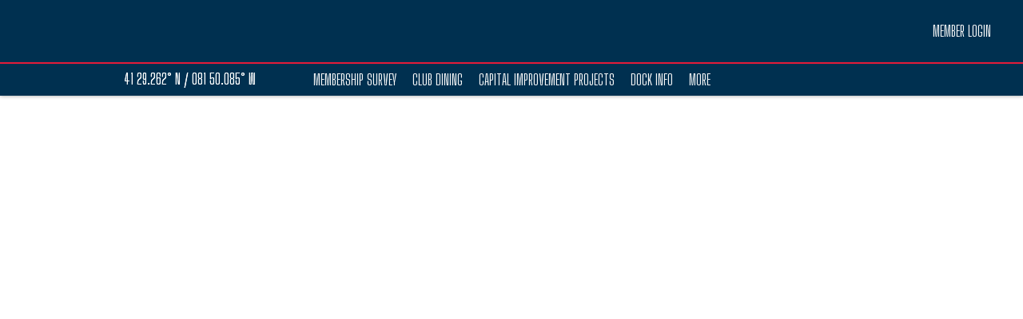

--- FILE ---
content_type: application/javascript; charset=UTF-8
request_url: https://cycrr.org/cdn-cgi/challenge-platform/scripts/jsd/main.js
body_size: 4587
content:
window._cf_chl_opt={uYln4:'g'};~function(c1,g,G,B,S,x,z,K){c1=J,function(f,d,cI,c0,W,Y){for(cI={f:162,d:201,W:212,Y:249,e:181,H:223,j:176,n:208,F:193,s:216},c0=J,W=f();!![];)try{if(Y=parseInt(c0(cI.f))/1+-parseInt(c0(cI.d))/2+-parseInt(c0(cI.W))/3*(parseInt(c0(cI.Y))/4)+-parseInt(c0(cI.e))/5+parseInt(c0(cI.H))/6*(-parseInt(c0(cI.j))/7)+-parseInt(c0(cI.n))/8+parseInt(c0(cI.F))/9*(parseInt(c0(cI.s))/10),Y===d)break;else W.push(W.shift())}catch(e){W.push(W.shift())}}(c,172366),g=this||self,G=g[c1(237)],B=function(cT,cb,cM,cX,cL,c2,d,W,Y){return cT={f:233,d:164},cb={f:243,d:245,W:243,Y:204,e:246},cM={f:148},cX={f:148,d:246,W:139,Y:211,e:215,H:139,j:168,n:245,F:245,s:243,Q:245,A:243,y:139,Z:211,D:215,i:168,U:168,E:168,h:243,O:245,R:245,m:204},cL={f:163,d:246},c2=c1,d=String[c2(cT.f)],W={'h':function(e){return e==null?'':W.g(e,6,function(H,c3){return c3=J,c3(cL.f)[c3(cL.d)](H)})},'g':function(H,j,F,c4,s,Q,A,y,Z,D,i,U,E,O,R,V,P,C){if(c4=c2,null==H)return'';for(Q={},A={},y='',Z=2,D=3,i=2,U=[],E=0,O=0,R=0;R<H[c4(cX.f)];R+=1)if(V=H[c4(cX.d)](R),Object[c4(cX.W)][c4(cX.Y)][c4(cX.e)](Q,V)||(Q[V]=D++,A[V]=!0),P=y+V,Object[c4(cX.W)][c4(cX.Y)][c4(cX.e)](Q,P))y=P;else{if(Object[c4(cX.H)][c4(cX.Y)][c4(cX.e)](A,y)){if(256>y[c4(cX.j)](0)){for(s=0;s<i;E<<=1,j-1==O?(O=0,U[c4(cX.n)](F(E)),E=0):O++,s++);for(C=y[c4(cX.j)](0),s=0;8>s;E=E<<1.55|1.62&C,j-1==O?(O=0,U[c4(cX.n)](F(E)),E=0):O++,C>>=1,s++);}else{for(C=1,s=0;s<i;E=E<<1|C,O==j-1?(O=0,U[c4(cX.n)](F(E)),E=0):O++,C=0,s++);for(C=y[c4(cX.j)](0),s=0;16>s;E=1&C|E<<1,O==j-1?(O=0,U[c4(cX.F)](F(E)),E=0):O++,C>>=1,s++);}Z--,0==Z&&(Z=Math[c4(cX.s)](2,i),i++),delete A[y]}else for(C=Q[y],s=0;s<i;E=C&1|E<<1.01,O==j-1?(O=0,U[c4(cX.Q)](F(E)),E=0):O++,C>>=1,s++);y=(Z--,Z==0&&(Z=Math[c4(cX.A)](2,i),i++),Q[P]=D++,String(V))}if(y!==''){if(Object[c4(cX.y)][c4(cX.Z)][c4(cX.D)](A,y)){if(256>y[c4(cX.i)](0)){for(s=0;s<i;E<<=1,j-1==O?(O=0,U[c4(cX.n)](F(E)),E=0):O++,s++);for(C=y[c4(cX.U)](0),s=0;8>s;E=C&1|E<<1.93,O==j-1?(O=0,U[c4(cX.F)](F(E)),E=0):O++,C>>=1,s++);}else{for(C=1,s=0;s<i;E=C|E<<1,j-1==O?(O=0,U[c4(cX.Q)](F(E)),E=0):O++,C=0,s++);for(C=y[c4(cX.E)](0),s=0;16>s;E=C&1.94|E<<1,O==j-1?(O=0,U[c4(cX.n)](F(E)),E=0):O++,C>>=1,s++);}Z--,0==Z&&(Z=Math[c4(cX.h)](2,i),i++),delete A[y]}else for(C=Q[y],s=0;s<i;E=E<<1|C&1,O==j-1?(O=0,U[c4(cX.O)](F(E)),E=0):O++,C>>=1,s++);Z--,0==Z&&i++}for(C=2,s=0;s<i;E=E<<1|C&1,O==j-1?(O=0,U[c4(cX.F)](F(E)),E=0):O++,C>>=1,s++);for(;;)if(E<<=1,O==j-1){U[c4(cX.R)](F(E));break}else O++;return U[c4(cX.m)]('')},'j':function(e,co,c5){return co={f:168},c5=c2,null==e?'':e==''?null:W.i(e[c5(cM.f)],32768,function(H,c6){return c6=c5,e[c6(co.f)](H)})},'i':function(H,j,F,c7,s,Q,A,y,Z,D,i,U,E,O,R,V,C,P){for(c7=c2,s=[],Q=4,A=4,y=3,Z=[],U=F(0),E=j,O=1,D=0;3>D;s[D]=D,D+=1);for(R=0,V=Math[c7(cb.f)](2,2),i=1;V!=i;P=U&E,E>>=1,0==E&&(E=j,U=F(O++)),R|=(0<P?1:0)*i,i<<=1);switch(R){case 0:for(R=0,V=Math[c7(cb.f)](2,8),i=1;V!=i;P=E&U,E>>=1,0==E&&(E=j,U=F(O++)),R|=i*(0<P?1:0),i<<=1);C=d(R);break;case 1:for(R=0,V=Math[c7(cb.f)](2,16),i=1;V!=i;P=E&U,E>>=1,0==E&&(E=j,U=F(O++)),R|=(0<P?1:0)*i,i<<=1);C=d(R);break;case 2:return''}for(D=s[3]=C,Z[c7(cb.d)](C);;){if(O>H)return'';for(R=0,V=Math[c7(cb.f)](2,y),i=1;i!=V;P=E&U,E>>=1,0==E&&(E=j,U=F(O++)),R|=(0<P?1:0)*i,i<<=1);switch(C=R){case 0:for(R=0,V=Math[c7(cb.f)](2,8),i=1;i!=V;P=U&E,E>>=1,0==E&&(E=j,U=F(O++)),R|=(0<P?1:0)*i,i<<=1);s[A++]=d(R),C=A-1,Q--;break;case 1:for(R=0,V=Math[c7(cb.W)](2,16),i=1;i!=V;P=U&E,E>>=1,0==E&&(E=j,U=F(O++)),R|=i*(0<P?1:0),i<<=1);s[A++]=d(R),C=A-1,Q--;break;case 2:return Z[c7(cb.Y)]('')}if(Q==0&&(Q=Math[c7(cb.W)](2,y),y++),s[C])C=s[C];else if(A===C)C=D+D[c7(cb.e)](0);else return null;Z[c7(cb.d)](C),s[A++]=D+C[c7(cb.e)](0),Q--,D=C,0==Q&&(Q=Math[c7(cb.W)](2,y),y++)}}},Y={},Y[c2(cT.d)]=W.h,Y}(),S={},S[c1(227)]='o',S[c1(234)]='s',S[c1(244)]='u',S[c1(236)]='z',S[c1(235)]='n',S[c1(140)]='I',S[c1(195)]='b',x=S,g[c1(156)]=function(W,Y,H,j,cF,cn,cq,cf,s,Q,A,y,Z,D){if(cF={f:172,d:226,W:179,Y:167,e:205,H:222,j:248,n:157,F:148,s:258,Q:183},cn={f:175,d:148,W:199},cq={f:139,d:211,W:215,Y:245},cf=c1,Y===null||void 0===Y)return j;for(s=l(Y),W[cf(cF.f)][cf(cF.d)]&&(s=s[cf(cF.W)](W[cf(cF.f)][cf(cF.d)](Y))),s=W[cf(cF.Y)][cf(cF.e)]&&W[cf(cF.H)]?W[cf(cF.Y)][cf(cF.e)](new W[(cf(cF.H))](s)):function(i,ck,U){for(ck=cf,i[ck(cn.f)](),U=0;U<i[ck(cn.d)];i[U+1]===i[U]?i[ck(cn.W)](U+1,1):U+=1);return i}(s),Q='nAsAaAb'.split('A'),Q=Q[cf(cF.j)][cf(cF.n)](Q),A=0;A<s[cf(cF.F)];y=s[A],Z=N(W,Y,y),Q(Z)?(D='s'===Z&&!W[cf(cF.s)](Y[y]),cf(cF.Q)===H+y?F(H+y,Z):D||F(H+y,Y[y])):F(H+y,Z),A++);return j;function F(i,U,cJ){cJ=J,Object[cJ(cq.f)][cJ(cq.d)][cJ(cq.W)](j,U)||(j[U]=[]),j[U][cJ(cq.Y)](i)}},z=c1(254)[c1(191)](';'),K=z[c1(248)][c1(157)](z),g[c1(151)]=function(W,Y,cs,cd,H,j,n,F){for(cs={f:170,d:148,W:148,Y:196,e:245,H:238},cd=c1,H=Object[cd(cs.f)](Y),j=0;j<H[cd(cs.d)];j++)if(n=H[j],'f'===n&&(n='N'),W[n]){for(F=0;F<Y[H[j]][cd(cs.W)];-1===W[n][cd(cs.Y)](Y[H[j]][F])&&(K(Y[H[j]][F])||W[n][cd(cs.e)]('o.'+Y[H[j]][F])),F++);}else W[n]=Y[H[j]][cd(cs.H)](function(s){return'o.'+s})},b();function b(cV,ct,cR,cl,f,d,W,Y,e){if(cV={f:198,d:182,W:210,Y:194,e:171,H:171,j:240,n:202,F:202},ct={f:210,d:194,W:202},cR={f:189},cl=c1,f=g[cl(cV.f)],!f)return;if(!X())return;(d=![],W=f[cl(cV.d)]===!![],Y=function(cz,H){if(cz=cl,!d){if(d=!![],!X())return;H=a(),o(H.r,function(j){T(f,j)}),H.e&&M(cz(cR.f),H.e)}},G[cl(cV.W)]!==cl(cV.Y))?Y():g[cl(cV.e)]?G[cl(cV.H)](cl(cV.j),Y):(e=G[cl(cV.n)]||function(){},G[cl(cV.F)]=function(cK){cK=cl,e(),G[cK(ct.f)]!==cK(ct.d)&&(G[cK(ct.W)]=e,Y())})}function o(f,d,cr,cU,ci,cD,cS,W,Y,e){cr={f:198,d:147,W:153,Y:152,e:213,H:200,j:239,n:153,F:154,s:257,Q:182,A:209,y:160,Z:169,D:174,i:178,U:190,E:259,h:164,O:251},cU={f:192},ci={f:247,d:197,W:207,Y:247},cD={f:209},cS=c1,W=g[cS(cr.f)],console[cS(cr.d)](g[cS(cr.W)]),Y=new g[(cS(cr.Y))](),Y[cS(cr.e)](cS(cr.H),cS(cr.j)+g[cS(cr.n)][cS(cr.F)]+cS(cr.s)+W.r),W[cS(cr.Q)]&&(Y[cS(cr.A)]=5e3,Y[cS(cr.y)]=function(cx){cx=cS,d(cx(cD.f))}),Y[cS(cr.Z)]=function(cv){cv=cS,Y[cv(ci.f)]>=200&&Y[cv(ci.f)]<300?d(cv(ci.d)):d(cv(ci.W)+Y[cv(ci.Y)])},Y[cS(cr.D)]=function(cw){cw=cS,d(cw(cU.f))},e={'t':L(),'lhr':G[cS(cr.i)]&&G[cS(cr.i)][cS(cr.U)]?G[cS(cr.i)][cS(cr.U)]:'','api':W[cS(cr.Q)]?!![]:![],'payload':f},Y[cS(cr.E)](B[cS(cr.h)](JSON[cS(cr.O)](e)))}function N(W,Y,e,cH,c9,H){c9=(cH={f:232,d:167,W:219,Y:167,e:188},c1);try{return Y[e][c9(cH.f)](function(){}),'p'}catch(j){}try{if(null==Y[e])return void 0===Y[e]?'u':'x'}catch(n){return'i'}return W[c9(cH.d)][c9(cH.W)](Y[e])?'a':Y[e]===W[c9(cH.Y)]?'C':!0===Y[e]?'T':Y[e]===!1?'F':(H=typeof Y[e],c9(cH.e)==H?v(W,Y[e])?'N':'f':x[H]||'?')}function T(W,Y,cP,ca,e,H,j){if(cP={f:256,d:182,W:197,Y:146,e:150,H:255,j:197,n:180,F:187,s:255,Q:230,A:177,y:187},ca=c1,e=ca(cP.f),!W[ca(cP.d)])return;Y===ca(cP.W)?(H={},H[ca(cP.Y)]=e,H[ca(cP.e)]=W.r,H[ca(cP.H)]=ca(cP.j),g[ca(cP.n)][ca(cP.F)](H,'*')):(j={},j[ca(cP.Y)]=e,j[ca(cP.e)]=W.r,j[ca(cP.s)]=ca(cP.Q),j[ca(cP.A)]=Y,g[ca(cP.n)][ca(cP.y)](j,'*'))}function l(f,cj,cc,d){for(cj={f:179,d:170,W:252},cc=c1,d=[];null!==f;d=d[cc(cj.f)](Object[cc(cj.d)](f)),f=Object[cc(cj.W)](f));return d}function c(cC){return cC='appendChild,Set,318PKGiXV,jsd,style,getOwnPropertyNames,object,removeChild,chlApiClientVersion,error,contentWindow,catch,fromCharCode,string,number,symbol,document,map,/cdn-cgi/challenge-platform/h/,DOMContentLoaded,display: none,iframe,pow,undefined,push,charAt,status,includes,2556HZMzwR,gwUy0,stringify,getPrototypeOf,random,_cf_chl_opt;mhsH6;xkyRk9;FTrD2;leJV9;BCMtt1;sNHpA9;GKPzo4;AdbX0;REiSI4;xriGD7;jwjCc3;agiDh2;MQCkM2;mlwE4;kuIdX1;aLEay4;cThi2,event,cloudflare-invisible,/jsd/oneshot/d39f91d70ce1/0.8416164754099733:1766532342:ttHNk6ABtUH5cjnl3uWmA9KktLDINHS7ceks5Y4TLbE/,isNaN,send,prototype,bigint,/b/ov1/0.8416164754099733:1766532342:ttHNk6ABtUH5cjnl3uWmA9KktLDINHS7ceks5Y4TLbE/,chlApiRumWidgetAgeMs,now,navigator,errorInfoObject,source,log,length,chctx,sid,kuIdX1,XMLHttpRequest,_cf_chl_opt,uYln4,tabIndex,mlwE4,bind,[native code],HkTQ2,ontimeout,body,320191baXXne,v9iB058QzlUthOFJA2xI6DH4LygaE-f7npXZcVksbTPGwS+qKorem1jMWY3uCd$RN,jzCvXW,contentDocument,toString,Array,charCodeAt,onload,keys,addEventListener,Object,clientInformation,onerror,sort,33803IEJOBl,detail,location,concat,parent,584870qThTxJ,api,d.cookie,TbVa1,/invisible/jsd,kgZMo4,postMessage,function,error on cf_chl_props,href,split,xhr-error,234fwhnpw,loading,boolean,indexOf,success,__CF$cv$params,splice,POST,73550MaMyzP,onreadystatechange,Function,join,from,chlApiUrl,http-code:,2271128yYKJQX,timeout,readyState,hasOwnProperty,1308wlZduR,open,msg,call,317060torQjM,chlApiSitekey,createElement,isArray,floor'.split(','),c=function(){return cC},c()}function a(cQ,cW,W,Y,H,j,n){cW=(cQ={f:218,d:242,W:225,Y:241,e:155,H:161,j:221,n:231,F:173,s:144,Q:165,A:161,y:228},c1);try{return W=G[cW(cQ.f)](cW(cQ.d)),W[cW(cQ.W)]=cW(cQ.Y),W[cW(cQ.e)]='-1',G[cW(cQ.H)][cW(cQ.j)](W),Y=W[cW(cQ.n)],H={},H=mlwE4(Y,Y,'',H),H=mlwE4(Y,Y[cW(cQ.F)]||Y[cW(cQ.s)],'n.',H),H=mlwE4(Y,W[cW(cQ.Q)],'d.',H),G[cW(cQ.A)][cW(cQ.y)](W),j={},j.r=H,j.e=null,j}catch(F){return n={},n.r={},n.e=F,n}}function J(f,k,d){return d=c(),J=function(W,g,G){return W=W-139,G=d[W],G},J(f,k)}function X(cZ,cB,f,d,W){return cZ={f:220,d:143},cB=c1,f=3600,d=L(),W=Math[cB(cZ.f)](Date[cB(cZ.d)]()/1e3),W-d>f?![]:!![]}function v(f,d,cY,c8){return cY={f:203,d:203,W:139,Y:166,e:215,H:196,j:158},c8=c1,d instanceof f[c8(cY.f)]&&0<f[c8(cY.d)][c8(cY.W)][c8(cY.Y)][c8(cY.e)](d)[c8(cY.H)](c8(cY.j))}function M(Y,H,ch,cN,j,n,F,s,Q,A,y,Z){if(ch={f:214,d:230,W:198,Y:239,e:153,H:154,j:141,n:185,F:152,s:213,Q:200,A:209,y:160,Z:217,D:250,i:206,U:184,E:142,h:186,O:229,R:153,m:159,V:145,P:149,C:146,cO:224,cR:259,cm:164},cN=c1,!I(.01))return![];n=(j={},j[cN(ch.f)]=Y,j[cN(ch.d)]=H,j);try{F=g[cN(ch.W)],s=cN(ch.Y)+g[cN(ch.e)][cN(ch.H)]+cN(ch.j)+F.r+cN(ch.n),Q=new g[(cN(ch.F))](),Q[cN(ch.s)](cN(ch.Q),s),Q[cN(ch.A)]=2500,Q[cN(ch.y)]=function(){},A={},A[cN(ch.Z)]=g[cN(ch.e)][cN(ch.D)],A[cN(ch.i)]=g[cN(ch.e)][cN(ch.U)],A[cN(ch.E)]=g[cN(ch.e)][cN(ch.h)],A[cN(ch.O)]=g[cN(ch.R)][cN(ch.m)],y=A,Z={},Z[cN(ch.V)]=n,Z[cN(ch.P)]=y,Z[cN(ch.C)]=cN(ch.cO),Q[cN(ch.cR)](B[cN(ch.cm)](Z))}catch(D){}}function L(cy,cG,f){return cy={f:198,d:220},cG=c1,f=g[cG(cy.f)],Math[cG(cy.d)](+atob(f.t))}function I(f,cA,cg){return cA={f:253},cg=c1,Math[cg(cA.f)]()<f}}()

--- FILE ---
content_type: application/javascript
request_url: https://cycrr.org/CMSScripts/CHO/JS/Custom/cho-custom.min.js
body_size: 5060
content:
var modalOverlayDiv,modalOverlayFirstDiv,modalOverlaySecondDiv,acceptCookies,manageCookiesLink,jonasPrivacyPolicy,deleteCookie,clubPrivacyPolicy,modalOverlayParent,outerCookieModalODialog,outerCookieModalODelete,outerCookieModalOAcceptCookie,outerCookieModalOManageCookie,outerCookieModalOCPPCookie,outerCookieModalOJCPCookie,outerCookieOverLayModalDialog,outerCookieOverLayDelete,outerCookieOverLayAcceptCookie,outerCookieOverLayManageCookie,outerCookieOverLayCPPCookie,outerCookieOverLayJCPCookie,outerCookieOverLay_MC_JCC_CPP,outerManageCookieDiffBrowser,btnDeleteCookieDiv,modalOverlayDialog,modalOverlayTitle,modalOverlayBody,modalOverlayFooter,modalOverlayFlex,modalOverlayCloseButton,googleChromeDiv,googleChromeLabel,googleChromeLink,fireFoxDiv,fireFoxLabel,fireFoxLink,safariDiv,safariLabel,safariLink,safariIOSDiv,safariIOSLabel,safariIOSLink,androidDiv,androidLabel,androidLink,internetExplorerDiv,internetExplorerLabel,internetExplorerLink,childDIVLabelLink,removingOnlyChild,parentNodeElement,cookiePolicyResponse={},cookiePolicyUrls=[],cookiePolicyVerbage="",hasCookieNotification=!1,acceptingCookiesResponse={},companyName="",containsArray="",acceptingCookiesBool=!1,rejectCookie={login:!1,rejectCookieBool:!1},cookieName="CLUBPOLICY",manageCookieText="The links below take you to the ‘Help' sections for each of the major browsers so that you can find out more about how to manage your cookies.",loginCookieText="Like most websites, we use cookies and other tracking technologies to improve and personalise your experience. Some of these cookies are essential to your use of the site.You must consent to our cookies in order to login to this website.",publicTTCookieText="Like most websites, we use cookies and other tracking technologies to improve and personalise your experience. Some of these cookies are essential to your use of the site. You must consent to our cookies in order to make a public tee time reservation.",googleChromeActualLink="http://support.google.com/chrome/bin/answer.py?hl=en&answer=95647",fireFixActualLink="http://support.mozilla.org/en-US/kb/Cookies",safariActualLink="https://support.apple.com/en-gb/guide/safari/manage-cookies-and-website-data-sfri11471/mac",safariIOSActualLink="https://support.apple.com/en-us/HT201265",androidActualLink="http://support.google.com/chrome/answer/2392971?hl=en-GB",internetExplorerActualLink="https://support.microsoft.com/en-gb/help/17442/windows-internet-explorer-delete-manage-cookie",cookieModalODialogClassName=document.getElementsByClassName("cookie-modal-overlay-dialog"),cookieModalOWrapperClassName=document.getElementsByClassName("cookie-modal-overlay-wpr"),acceptCookieBtnClassName=document.getElementsByClassName("accept-cookies-btn"),manageCookieBtnClassName=document.getElementsByClassName("manage-cookies-link"),clubPrivacyPolicyClassName=document.getElementsByClassName("club-privacy-policy"),jonasPrivacyPolicyClassName=document.getElementsByClassName("jonas-privacy-policy-link"),deleteCookieClassName=document.getElementsByClassName("delete-cookie"),submitBtnLogin=document.getElementsByClassName("LogonButton");function isEmpty(e){for(var o in e)if(e.hasOwnProperty(o))return!1;return!0}function createElementClassname(e,o,a){return(modalOverlayDiv=document.createElement(e)).classList.add(o),modalOverlayDiv.innerText=a,modalOverlayDiv}function appendChildren(o,e){e.forEach(function(e){o.appendChild(e)})}function modalOverlayFirstChild(){return(modalOverlayFirstDiv=document.createElement("div")).classList.add("cookie-modal-overlay-wpr"),modalOverlayFirstDiv.setAttribute("id","cookieMOverlayWpr"),modalOverlayFirstDiv}function closeModal(e){e.preventDefault(),document.getElementById("cookieMOverlayWpr").removeChild(modalOverlayParent)}function linksManageCookies(e,o,a,i,t,l,n,r,s,d,c,m,C,v,k,u){return null!=modalOverlayBody?(e=createElementClassname(t,l,n),(e=modalOverlayDiv).setAttribute("id",r),modalOverlayBody.appendChild(e)):(e=createElementClassname(t,l,n),(e=modalOverlayDiv).setAttribute("id",r),document.getElementById("cookieMOverlayWpr").appendChild(e)),""!=o?(o=createElementClassname(s,d,c),o=modalOverlayDiv,""!=m&&o.setAttribute("onclick",m),"a"==s&&o.setAttribute("href",C),"i"==s&&o.classList.add("fa"),""!=(a&&i)?(a=createElementClassname(v,k,u),(a=modalOverlayDiv).setAttribute("href",i),a.setAttribute("target","_blank"),appendChildren(e,childDIVLabelLink=[o,a])):appendChildren(e,childDIVLabelLink=[o])):""!=(a&&i)&&(a=createElementClassname(v,k,u),(a=modalOverlayDiv).setAttribute("href",i),a.setAttribute("target","_blank"),appendChildren(e,childDIVLabelLink=[a])),e}function manageCookiesLinkFunction(e){e.preventDefault(),modalOverlayParent=createElementClassname("div","manage-modal-overlay-wpr",""),(modalOverlayParent=modalOverlayDiv).setAttribute("id","manageModalOverlay"),modalOverlayDialog=createElementClassname("div","manage-modal-dialog",""),(modalOverlayDialog=modalOverlayDiv).setAttribute("id","manageModalOverlayDialog"),modalOverlayTitle=createElementClassname("h4","manage-modal-title","Manage Cookies"),modalOverlayTitle=modalOverlayDiv,modalOverlayBody=createElementClassname("div","manage-modal-body",manageCookieText),(modalOverlayBody=modalOverlayDiv).setAttribute("id","manageModalBody"),modalOverlayFooter=createElementClassname("div","manage-modal-footer",""),(modalOverlayFooter=modalOverlayDiv).setAttribute("id","manageModalOverlayFooter"),modalOverlayFlex=createElementClassname("div","manage-modal-flex",""),modalOverlayFlex=modalOverlayDiv,modalOverlayCloseButton=createElementClassname("i","fa-times-circle",""),(modalOverlayCloseButton=modalOverlayDiv).classList.add("fa"),modalOverlayCloseButton.setAttribute("onclick","closeModal(event)"),linksManageCookies(googleChromeDiv,googleChromeLabel,googleChromeLink,googleChromeActualLink,"div","google-chrome-div","","googleChromeDiv","div","google-chrome-label","Google Chrome: ","","","a","google-chrome-link",googleChromeActualLink),linksManageCookies(fireFoxDiv,fireFoxLabel,fireFoxLink,fireFixActualLink,"div","firefox-div","","firefoxDiv","div","firefox-label","Firefox: ","","","a","firefox-link",fireFixActualLink),linksManageCookies(safariDiv,safariLabel,safariLink,safariActualLink,"div","safari-div","","safariDiv","div","safari-label","Safari: ","","","a","safari-link",safariActualLink),linksManageCookies(safariIOSDiv,safariIOSLabel,safariIOSLink,safariIOSActualLink,"div","safariIOS-div","","safariIOSDiv","div","safariIOS-label","Safari iOS: ","","","a","safariIOS-link",safariIOSActualLink),linksManageCookies(androidDiv,androidLabel,androidLink,androidActualLink,"div","android-div","","androidDiv","div","android-label","Android: ","","","a","android-link",androidActualLink),linksManageCookies(internetExplorerDiv,internetExplorerLabel,internetExplorerLink,internetExplorerActualLink,"div","IE-div","","IEDiv","div","IE-label","Internet Explorer: ","","","a","IE-link",internetExplorerActualLink),document.getElementById("cookieMOverlayWpr").appendChild(modalOverlayParent);var o=document.getElementById("manageModalOverlay");null!=o&&o.appendChild(modalOverlayDialog);e=[modalOverlayTitle,modalOverlayBody,modalOverlayFooter],o=document.getElementById("manageModalOverlayDialog");null!=o&&appendChildren(o,e);o=[modalOverlayFlex,modalOverlayCloseButton],e=document.getElementById("manageModalOverlayFooter");null!=e&&appendChildren(e,o)}function divConscentClass(){outerCookieOverLayModalDialog=linksManageCookies(outerCookieModalODialog,modalOverlaySecondDiv,"","","div","outer-cookie-modal-overlay-dialog","","outerCookieModalOverlayDialog","div","cookie-modal-overlay-dialog",cookiePolicyVerbage,"","","","",""),outerCookieOverLayDelete=linksManageCookies(outerCookieModalODelete,btnDeleteCookieDiv,"","","div","outer-cookie-modal-overlay-delete","","outerCookieModalOverlayDelete","i","fa-times-circle","","deletingCookie(cookieName, event)","","","",""),outerCookieOverLayAcceptCookie=linksManageCookies(outerCookieModalOAcceptCookie,acceptCookies,"","","div","outer-cookie-modal-overlay-accept-cookie","","outerCookieModalOverlayAcceptCookie","button","accept-cookies-btn","Accept Cookies","acceptCookiesFunction(cookieName, event)","","","","");var e=outerCookieOverLayManageCookie=linksManageCookies(outerCookieModalOManageCookie,manageCookiesLink,"","","div","outer-cookie-modal-overlay-manage-cookie","","outerCookieModalOverlayManageCookie","a","manage-cookies-btn","Manage Cookies","manageCookiesLinkFunction(event)","","","","");companyName+=" Privacy Policy";e=[e,outerCookieOverLayCPPCookie=linksManageCookies(outerCookieModalOCPPCookie,"",clubPrivacyPolicy,cookiePolicyUrls[0],"div","outer-cookie-modal-overlay-cpp-cookie","","outerCookieModalOverlayCPPCookie","","","","","","a","club-privacy-policy",companyName),outerCookieOverLayJCPCookie=linksManageCookies(outerCookieModalOJCPCookie,"",jonasPrivacyPolicy,cookiePolicyUrls[1],"div","outer-cookie-modal-overlay-jcp-cookie","","outerCookieModalOverlayJCPCookie","","","","","","a","jonas-privacy-policy-link","Jonas Privacy Policy")];outerCookieOverLay_MC_JCC_CPP=createElementClassname("div","outer-cookie-mc-jpp-cpp",""),(outerCookieOverLay_MC_JCC_CPP=modalOverlayDiv).setAttribute("id","appendMcJppCpp"),document.getElementById("cookieMOverlayWpr").appendChild(outerCookieOverLay_MC_JCC_CPP),appendChildren(document.getElementById("appendMcJppCpp"),e)}function cookieClubPrivacyPolicy(e,o,a){var i=new Date;i.setMonth(i.getMonth()+o),i.toLocaleDateString(),document.cookie=e+"="+a+";expires="+i;var i=document.cookie,t={};(i=i.split(";")).forEach(function(e){e=e.trim().split("=");t[e[0]]=e[1]})}function closeParentId(){document.getElementById("cookieMOverlayWpr").style.display="none"}function deleteRejectCookie(){new Date,document.cookie}function acceptCookiesFunction(e,o){return o.preventDefault(),acceptingCookiesBool=!0,acceptingCookiesResponse=$.ajax({method:"POST",dataType:"application/json",cache:!1,url:"/api/v1/Company/SaveCookieConsent?response="+acceptingCookiesBool}),cookieClubPrivacyPolicy(e,6,"ClubPrivacyPolicy"),-1==document.cookie.indexOf("CLUBPOLICY=ClubRejectPrivacyPolicy")&&deleteRejectCookie(),closeParentId(),0==submitBtnLogin.length&&parentNodeElement&&o&&parentNodeElement.appendChild(removingOnlyChild),acceptingCookiesBool}function rejectCookiesFunction(e,o){o.preventDefault(),-1!=window.location.href.indexOf("/login")||0<getMemberLoginsiteId.length||0<widgetMemberLoginSiteId.length||0<nonResponsiveLogin.length||0<qaLoginWidgetParent.length||0<oldPublicteeTimes.length?(-1==document.cookie.indexOf("CLUBPOLICY=ClubRejectPrivacyPolicy")&&cookieClubPrivacyPolicy(e,6,"ClubRejectPrivacyPolicy"),o=window.location.href.split("/login"),window.location.href=o[0]):(-1==document.cookie.indexOf("CLUBPOLICY=ClubRejectPrivacyPolicy")&&cookieClubPrivacyPolicy(e,6,"ClubRejectPrivacyPolicy"),closeParentId())}function deletingCookie(e,o){o.preventDefault(),acceptingCookiesResponse=$.ajax({method:"POST",dataType:"application/json",cache:!1,url:"/api/v1/Company/SaveCookieConsent?response="+acceptingCookiesBool});o=new Date,document.cookie;document.getElementById("outerCookieModalOverlayDelete").style.display="none",$(".cookie-overall-second-wpr").fadeOut(1e3)}function removeClass(e,a){e.forEach(function(o){a.forEach(function(e){1==o.classList.contains(e)&&o.classList.remove(e)})})}function addClass(i,e,t){i.forEach(function(o,a){e.forEach(function(e){1==(containsArray=o.classList.contains(e))&&i[a].classList.add(t[a])})})}function animationSlideUp(){$("#cookieMOverlayWpr").hide().fadeIn(2e3)}function addRemoveClass(){var e=["cookie-modal-overlay-wpr","outer-cookie-modal-overlay-dialog","outer-cookie-modal-overlay-delete","outer-cookie-modal-overlay-accept-cookie","outer-cookie-mc-jpp-cpp"],o=["cookie-overall-second-wpr","outer-cookie-modal-overlay-second-dialog","outer-cookie-modal-overlay-delete-second-link","outer-cookie-modal-overlay-accept-cookie-second-link","outer-cookie-modal-overlay-mc-jpp-cpp-second-link"],a=[modalOverlayFirstDiv,outerCookieOverLayModalDialog,outerCookieOverLayDelete,outerCookieOverLayAcceptCookie,outerCookieOverLay_MC_JCC_CPP];cookieModalOWrapperClassName&&cookieModalODialogClassName&&acceptCookieBtnClassName&&manageCookieBtnClassName&&clubPrivacyPolicyClassName&&jonasPrivacyPolicyClassName&&deleteCookieClassName?(addClass(a,e,o),removeClass(a,e)):addClass(a,o)}function hidingSubmitButton(){0<submitBtnLogin.length&&(parentNodeElement=submitBtnLogin[0].parentElement,removingOnlyChild=parentNodeElement.removeChild(submitBtnLogin[0]))}function rejectButton(){document.getElementById("outerCookieModalOverlayAcceptCookie").insertAdjacentHTML("beforeend",'<button class="reject-btn-cookie accept-cookies-btn" onclick="rejectCookiesFunction(cookieName, event)"> Reject Cookies </button>')}var checkCookieNotification=function(){$(document).ready(function(){for(var e=["Chrome","Firefox","Safari","Opera","MSIE","Trident","Edge"],o=navigator.userAgent,a=0;a<e.length;a++)if(-1<o.indexOf(e[a])){var i=document.cookie,t=i.indexOf("CLUBPOLICY=ClubPrivacyPolicy"),i=i.indexOf("CLUBPOLICY=ClubRejectPrivacyPolicy");(-1==t&&-1==i||-1===t&&-1<i&&(-1!=window.location.href.indexOf("/login")||0<getMemberLoginsiteId.length||0<widgetMemberLoginSiteId.length||0<nonResponsiveLogin.length||0<oldPublicteeTimes.length))&&-1===window.location.href.indexOf("/PublicTeeTimes")&&cookiesAJAXResponse();break}})},getMemberLoginsiteId=document.getElementsByClassName("LoginForm"),widgetMemberLoginSiteId=document.getElementsByClassName("login-form-wrapper"),nonResponsiveLogin=document.getElementsByClassName("Login"),qaLoginWidgetParent=document.getElementsByClassName("login-widget-wrapper"),oldPublicteeTimes=document.getElementsByClassName("PublicTTLoginForm");function cookiesAJAXResponse(){$(function(){cookiePolicyResponse=$.ajax({method:"GET",datatype:"application/json",cache:!0,url:"/api/v1/Company/GetCookiePolicy",success:function(e){if(e&&e.data)return cookiePolicyUrls=e.data.urls,companyName=e.data.companyName,hasCookieNotification=e.data.hasCookieNotification,cookiePolicyVerbage=e.data.verbage,!0}}).then(function(){var e,o,a,i;isEmpty(cookiePolicyResponse)||hasCookieNotification&&(hidingSubmitButton(),e=document.getElementsByClassName("page-content"),i=document.getElementsByClassName("page_content"),o=document.getElementsByClassName("ProvisionValidation"),a=document.getElementsByClassName("teetimes-wpr"),0<getMemberLoginsiteId.length?(modalOverlayFirstChild(),getMemberLoginsiteId[0].appendChild(modalOverlayFirstDiv),divConscentClass(),rejectButton(),cookieModalODialogClassName[0].innerHTML=loginCookieText,0<qaLoginWidgetParent.length&&modalOverlayFirstDiv.classList.add("widget-login-site")):0<widgetMemberLoginSiteId.length?(modalOverlayFirstChild(),widgetMemberLoginSiteId[0].appendChild(modalOverlayFirstDiv),divConscentClass(),rejectButton(),modalOverlayFirstDiv.classList.add("widget-login-site"),cookieModalODialogClassName[0].innerText=loginCookieText):0<nonResponsiveLogin.length?(modalOverlayFirstChild(),nonResponsiveLogin[0].appendChild(modalOverlayFirstDiv),divConscentClass(),rejectButton(),modalOverlayFirstDiv.classList.add("NonResponsiveLoginCookie")):(modalOverlayFirstChild(),0<e.length?0<a.length?(a[0].appendChild(modalOverlayFirstDiv),divConscentClass(),rejectButton(),modalOverlayFirstDiv.classList.add("publicTTimes"),cookieModalODialogClassName[0].innerHTML=publicTTCookieText):0<o.length?(modalOverlayFirstChild(),o[0].appendChild(modalOverlayFirstDiv),divConscentClass(),rejectButton(),cookieModalODialogClassName[0].innerHTML=loginCookieText,modalOverlayFirstDiv.classList.add("member-registration")):0<oldPublicteeTimes.length?(oldPublicteeTimes[0].appendChild(modalOverlayFirstDiv),divConscentClass(),rejectButton(),modalOverlayFirstDiv.classList.add("old-public-tt"),cookieModalODialogClassName[0].innerHTML=publicTTCookieText):(e[0].appendChild(modalOverlayFirstDiv),divConscentClass(),rejectButton(),animationSlideUp(),addRemoveClass()):0<i.length?0<a.length?(a[0].appendChild(modalOverlayFirstDiv),divConscentClass(),rejectButton(),modalOverlayFirstDiv.classList.add("publicTTimes"),cookieModalODialogClassName[0].innerHTML=publicTTCookieText):0<o.length?(modalOverlayFirstChild(),o[0].appendChild(modalOverlayFirstDiv),divConscentClass(),rejectButton(),cookieModalODialogClassName[0].innerHTML=loginCookieText,modalOverlayFirstDiv.classList.add("member-registration")):(i[0].appendChild(modalOverlayFirstDiv),modalOverlayFirstDiv.classList.add("widthSizeCookie"),divConscentClass(),rejectButton(),animationSlideUp(),addRemoveClass()):768<=(i=window.innerWidth)&&i<=1024?0<a.length?(a[0].appendChild(modalOverlayFirstDiv),divConscentClass(),rejectButton(),modalOverlayFirstDiv.classList.add("publicTTimes"),cookieModalODialogClassName[0].innerHTML=publicTTCookieText):0<o.length?(modalOverlayFirstChild(),o[0].appendChild(modalOverlayFirstDiv),divConscentClass(),rejectButton(),cookieModalODialogClassName[0].innerHTML=loginCookieText,modalOverlayFirstDiv.classList.add("member-registration")):(divConscentClass(),rejectButton(),addRemoveClass()):i<=767?0<a.length?(a[0].appendChild(modalOverlayFirstDiv),divConscentClass(),rejectButton(),modalOverlayFirstDiv.classList.add("publicTTimes"),cookieModalODialogClassName[0].innerHTML=publicTTCookieText):0<o.length&&(modalOverlayFirstChild(),o[0].appendChild(modalOverlayFirstDiv),divConscentClass(),rejectButton(),cookieModalODialogClassName[0].innerHTML=loginCookieText,modalOverlayFirstDiv.classList.add("member-registration")):(divConscentClass(),rejectButton(),addRemoveClass())))})})}0<getMemberLoginsiteId.length||0<widgetMemberLoginSiteId.length||0<nonResponsiveLogin.length||0<oldPublicteeTimes.length?checkCookieNotification():setTimeout(checkCookieNotification,1500);var loginShow=document.getElementById("toggle-password");function showpw(e){var o=document.getElementsByClassName("login-form-password");null!=o&&("password"==(o=o[0].children[0].children[1]).type?o.type="text":o.type="password",loginShow.classList.toggle("fa-eye-slash"))}null!=loginShow&&loginShow.setAttribute("onclick","showpw(event)"),$(function(){var o,e=document.getElementsByClassName("MyProfile_Member"),a=document.getElementsByClassName("logOutClrSession");function i(){localStorage.clear(),sessionStorage.clear()}e.length?(o=a,Array.from(e).forEach(function(e){Array.from(o).forEach(function(e){e.addEventListener("click",i)})})):a.length&&Array.from(a).forEach(function(e){e.addEventListener("click",i)})});